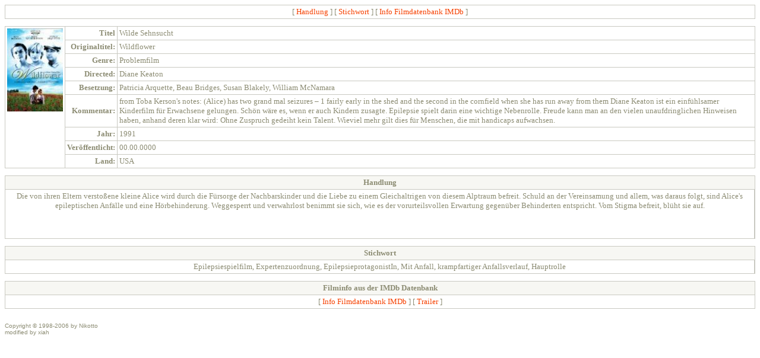

--- FILE ---
content_type: text/html; charset=UTF-8
request_url: http://kubfiction.de/popup.php?Active=epilepsie&&ID=18280
body_size: 2251
content:
<?
function propTypeDateAddedSql($prop, $role) {
	if($role=="sql") {
		$sql = array();
		$sql['select'] = "DATE_FORMAT(movies.DateAdded, '$GLOBALS[strDefaultDateFormat]') AS `$prop[Name]`";
		return($sql);
	} else if($role=="order") {
		return("movies.DateAdded");
	}
}

function propTypeClicksSql($prop, $role) {
	if($role=="sql") {
		$sql = array();
		$sql['select'] = "movies.DownloadCount AS `$prop[Name]`";
		return($sql);
	} else if($role=="order") {
		return("`$prop[Name]`");
	}
}

function propTypeUserAddedSql($prop, $role) {
	global $CFG;
	if($role=="sql") {
		$sql = array();
		$sql['select'] = "users.name AS `$prop[Name]`";
		$sql['left join']["$CFG[Prefix]users AS users"] = "users.ID=movies.UserAddedID";
		return($sql);
	} else if($role=="order") {
		return("`$prop[Name]`");
	}
}

function propTypeCommentsSql($prop, $role) {
	global $CFG;
	if($role=="sql") {
		$sql['select'] = "COUNT(comment.ID) AS `$prop[Name]`";
		$sql['left join']["$CFG[Prefix]comment AS comment"] = "comment.MovieID=movies.MovieID";
		$sql['group'][] = "movies.MovieID";
		return($sql);
	} else if($role=="order") {
		return("`$prop[Name]`");
	}
}

if(file_exists('localproptypes.php')) {
	include('localproptypes.php');
}
?><html>
<head>
<link REL="shortcut icon" HREF="image/divx.ico">
<title>Wilde Sehnsucht</title>
<meta http-equiv="Content-Type" content="text/html; charset=utf8">
<link rel="stylesheet" href="css/xiah.css">
<script type="text/javascript" language="javascript"><!--
 
 
// if (window.moveTo) {
//    alert(window.innerWidth);
//    window.moveTo((screen.availWidth-window.innerWidth)/2,(screen.availHeight-window.innerHeight)/2);
// }
 window.focus();
 
-->
</script>
</head>
<body>

<table width='100%' border='0' cellpadding='3' cellspacing='1' class='tblback'>
  <tr class='row1'>
    <td colspan='3' align='center'>
                  
              [ <a href='#57'>Handlung</a> ] 
              [ <a href='#63'>Stichwort</a> ] 
                   [ <a href='#info'>Info Filmdatenbank IMDb</a> ]     </tr>
  </tr>
</table>
<br>


<table width='100%' border='0' cellpadding='3' cellspacing='1' class='tblback'>
  <tr class='row1'>
    <td rowspan='100' valign='top' align='center'><img src='./cache/18280-58-MV5BMTI1MjQ1NDQyMF5BMl5BanBnXkFtZTcwNTMxOTcxMQ@@._V1._SX100_SY138_.jpg' width='94' height='140'></td>
    <td align='right'><b>Titel</b></td>
    <td>Wilde Sehnsucht</td>
      </tr>
  <tr class='row2'>
    <td align='right'><b>Originaltitel:</b></td>
    <td>Wildflower</td>
  </tr>
  <tr class='row1'>
    <td align='right'><b>Genre:</b></td>
    <td>Problemfilm</td>
  </tr>
  <tr class='row2'>
    <td align='right'><b>Directed:</b></td>
    <td>Diane Keaton</td>
  </tr>
  <tr class='row1'>
    <td align='right'><b>Besetzung:</b></td>
    <td>Patricia Arquette, Beau Bridges, Susan Blakely, William McNamara</td>
  </tr>
  <tr class='row2'>
    <td align='right'><b>Kommentar:</b></td>
    <td>from Toba Kerson's notes: (Alice) has two grand mal seizures – 1 fairly early in the shed and the second in the cornfield when she has run away from them


Diane Keaton ist ein einfühlsamer Kinderfilm für Erwachsene gelungen. Schön wäre es, wenn er auch Kindern zusagte. Epilepsie spielt darin eine wichtige Nebenrolle. Freude kann man an den vielen unaufdringlichen Hinweisen haben, anhand deren klar wird: Ohne Zuspruch gedeiht kein Talent. Wieviel mehr gilt dies für Menschen, die mit handicaps aufwachsen.


</td>
  </tr>
  <tr class='row1'>
    <td align='right'><b>Jahr:</b></td>
    <td>1991</td>
  </tr>
  <tr class='row2'>
    <td align='right'><b>Ver&ouml;ffentlicht:</b></td>
    <td>00.00.0000</td>
  </tr>
  <tr class='row1'>
    <td align='right'><b>Land:</b></td>
    <td>USA</td>
  </tr>
</table>
<br>



<a name='57'></a>
<table width='100%' border='0' cellpadding='3' cellspacing='1' class='tblback'>
  <tr class='top'>
    <td align=center colspan='3'>Handlung</td>
  </tr>
  <tr class='row1'>
    <td align='center'>
     Die von ihren Eltern verstoßene kleine Alice wird durch die Fürsorge der Nachbarskinder und die Liebe zu einem Gleichaltrigen von diesem Alptraum befreit. Schuld an der Vereinsamung und allem, was daraus folgt, sind Alice's epileptischen Anfälle und eine Hörbehinderung. Weggesperrt und  verwahrlost benimmt sie sich, wie es der vorurteilsvollen Erwartung gegenüber Behinderten entspricht. Vom Stigma befreit, blüht sie auf.</p><p></p><p></p><p></p><p></p><p></p><p></p><p><br /> 
    </td>
  </tr>
</table>
<br>
<a name='63'></a>
<table width='100%' border='0' cellpadding='3' cellspacing='1' class='tblback'>
  <tr class='top'>
    <td align=center colspan='3'>Stichwort</td>
  </tr>
  <tr class='row1'>
    <td align='center'>
    Epilepsiespielfilm, Expertenzuordnung, EpilepsieprotagonistIn, Mit Anfall, krampfartiger Anfallsverlauf, Hauptrolle
    </td>
  </tr>
</table>
<br>


<a name='info'></a>
<table width='100%' border='0' cellpadding='3' cellspacing='1' class='tblback'>
  <tr class='top' align='center'>
    <td align=center'>Filminfo aus der IMDb Datenbank</td>
  </tr>
  <tr class='row1'>
    <td align=center>
  [ <a href='http://us.imdb.com/Title?0103266'>Info Filmdatenbank IMDb</a> ] 
  [ <a href='http://us.imdb.com/Trailers?0103266'>Trailer</a> ] 
    </td>
  </tr>
</table>
<br>
<p align="center"><font size="1"><?

/**********************************************************************************************
   YOU ARE NOT ALLOWED TO REMOVE THIS COPYRIGHT-Note!!!!!!
   You didn't pay anything for this script, so you could at least
   leave this Copyright-Notice here, it is only one short line at the bottom... thx :D
***********************************************************************************************/
?> 
 Copyright &copy; 1998-2006 by Nikotto<br>
 modified by xiah
  </font></p>
</body>
</html>


--- FILE ---
content_type: text/css
request_url: http://kubfiction.de/css/xiah.css
body_size: 1539
content:
body {  font-family: "trebuchet ms", helvetica, sans-serif; font-size: 11px; color: #000000; background-color: #FFFFFF}
body
{
	/*background: #F9F9F7 url('../image/a1.gif') repeat-x;*/
	color: #8C8C73;

}
a:link {  color: #F64100; text-decoration: none}
a:active { color: #F64100; text-decoration: none}
a:visited { color: #F64100; text-decoration: none}
a:hover {  color: #F64100; text-decoration: underline}/*CC0000*/
tr {font-family: Tahoma, Verdana; font-size: 8pt}
table {  border: #FF0000; border-top-width: medium; border-right-width: medium; border-bottom-width: medium; border-left-width: medium}
.row1 { background-color: #FFFFFF; color: #8C8C73; font-family: Tahoma, Verdana ; font-size: 10pt }
.row2 { background-color: #FFF; color: #8C8C73; font-family: Tahoma, Verdana ; font-size: 10pt }
.top { background-color: /*#AFAFA4*/#F7F7F3; color: #8C8C73; font-family: Tahoma, Verdana ; font-size: 10pt ; font-weight: bold}
.rownew { background-color: #F7F7F3; color: #000000; font-family: Tahoma, Verdana; font-size: 10pt }
.rowpoint { background-color: #F7F7F3; color: #000000; font-family: Tahoma, Verdana; font-size: 10pt }
.commenttbl { background-color: #CCCCCC; color: #000000; font-family: Tahoma, Verdana; font-size: 9pt }
.tblback { background-color: #C9C9C1 }.listmessage { text-align:center; }
textarea { font-size: 12px; FONT-FAMILY: Tahoma, Verdana; COLOR: #000000; }

h1 {font-size: 20px;}
h2 {font-size:17px;}

p
{
margin-bottom: 14px;
text-align: justify;
}

#header
{
	position: absolute;
	background: #FF7800 url('../image/a8.gif') repeat-x;
	width: 202px;
	height: 92px;
	color: #fff;
	padding-left: 20px;
}
#header span
{
	font-weight: normal;
}
#splash
{
	position: absolute;
	left: 260px;
	background: #EAEAE2 url('../image/header2.png') no-repeat;
	width: 485px;
	height: 92px;

}
#splash_epi
{
	position: absolute;
	left: 260px;
	background: #EAEAE2 url('../image/header_epi.png') no-repeat;
	width: 485px;
	height: 92px;

}
#header2
{
	color: #ffffff;
	padding-left: 700px;
	padding-top:20px;


}

.head2{
color: #FF7800;
font-size: 14px;
font-weight: bold;
}

#menu
{
  position:relative;
	background: #FF7800 url('../image/a16_2.png') repeat-x;
	height: 49px;
	padding: 0px 20px 0px 0px;
	margin: 80px 0px 0px -20px;

/*margin: top right bottom left*/
}

/*------------Menu-------------*/
#menu ul
{
}

#menu ul li
{
	display: inline;
	line-height: 35px;
	padding-left: 3px;
}

#menu ul li.first
{
	border-left: 0px;
}

#menu ul li a
{
	background-color: transparent;
	background-repeat: repeat-x;
	padding: 8px 12px 8px 12px; /*top right bottom left*/
	font-size: 12px;
	color: #fff;
	font-weight: bold;
	text-decoration: underline;
}

	#menu ul li a:hover
{
	background: #fff url('../image/a18.gif') repeat-x top;
	color: #4A4A24;
	text-decoration: none;
}

/*------ da befindet sich der quatsch aus dem header drin -----*/

#container {
	margin:0px 0px 50px 0px;
	min-width:770px;
	background: #FF7800 url('../image/a8.gif') repeat-x;
	padding-left: 20px;
	padding-right:0px;
	padding-top: 0px;
	padding-bottom: 0px;
	width:98%;
	height: 92px;
	color: #fff;
}


#container h1
{
	position: absolute;
	font-size: 23px;
	/*letter-spacing: -1px;*/
	top: 25px;
	height: 92px;
	margin:0;
	padding:0;
}
#container h2
{
	position: absolute;
	font-size: 10px;
	font-weight: bold;
	color: #FCE2CA;
	top: 51px;
	margin:0;
	padding:0;
}

/*---------- der INhalt Db und Texte*/

#primarycontent
{
	position: relative;
	float: left;
	top: 15px;
	font-family: Tahoma, Verdana ; 
  font-size: 10pt;
  /*color:#000000;*/

}
#primarycontent h3
{
position: relative;
top: 4px;
font-size: 18px;
line-height: 25px;
color: #656551;
letter-spacing: -1px;
background: url('images/a22.gif') bottom repeat-x;
padding: 0px 0px 10px 15px;
margin-bottom: 20px;
font-family: "trebuchet ms", helvetica, sans-serif;
}
#primarycontent .content
{
padding: 0px 15px 0px 15px;
margin-bottom: 20px;
width: 75%;
}

#primarycontent .post
{
margin-bottom: 30px;
}

#primarycontent .post .header
{
position: relative;
}

#primarycontent .post .date
{
position: absolute;
right: 15px;
top: 0px;
line-height: 35px;
color: #AFAFA4;
font-weight: bold;
}

#primarycontent .post .content
{
margin-bottom: 0px;
}

img.picA
{
position: relative;
top: -2px;
background: url('image/a47.gif') no-repeat;

padding: 8px;
}
img.floatleft
{
float: left;
margin: 0px 14px 3px 0px;
}


#rightcontent
{
position: absolute;
margin-top: 70px;
right:20px;

width: 170px;
float: right !important;
}

#rightcontent h3
{
position: relative;
top: 4px;
font-size: 16px;
line-height: 25px;
color: #656551;
letter-spacing: -1px;
background: url('../image/a22.gif') bottom repeat-x;
padding: 0px 0px 10px 10px;
margin-bottom: 20px;
}

#rightcontent .content
{
padding: 0px 10px 0px 10px;
margin-bottom: 20px;
}

ul.linklist
{
list-style: none;
margin: 0px;
padding:0px;
font-size:9pt;
}

ul.linklist li
{
border-top: solid 1px #EEEEEE;
padding-top: 5px;
padding-left: 0px;
margin: 5px 0px 0px 0px;
}

ul.linklist li.first
{
border-top: 0px;
margin-top: 0px;
padding-top: 0px;
}



.grey{
color: #AFAFA4;
}

#gitter td{
background-color: #F7F7F3;  

}


ol li{
padding-top: 10px;
border-bottom: dotted 1px #656551;
padding-bottom:5px;
padding-top: 5px;
padding-left: 0px;
margin: 5px 0px 0px 0px;
}

ul.subpages{
list-style: none;
margin: 0px;
padding:0px;
}

ul.subpages li
{
border-bottom: dotted 1px #656551;
padding-bottom:5px;
padding-top: 5px;
padding-left: 0px;
margin: 5px 0px 0px 0px;
}

